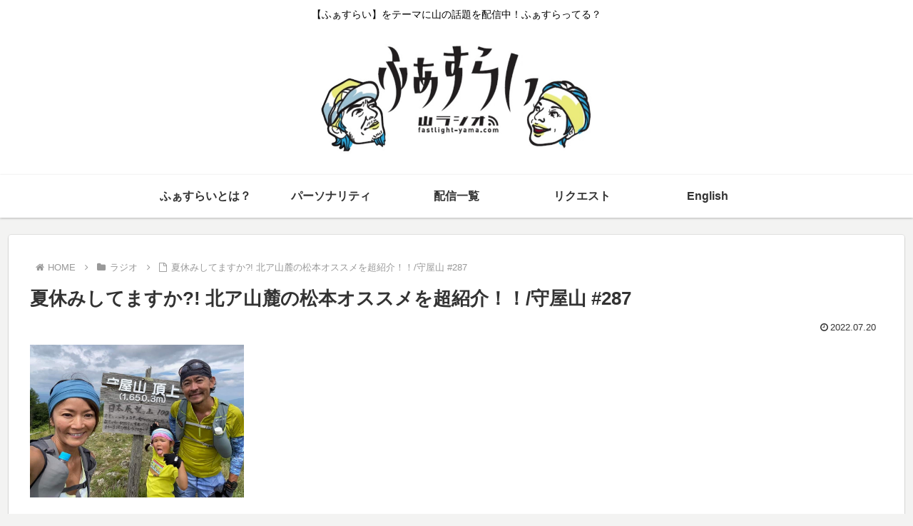

--- FILE ---
content_type: text/html; charset=utf-8
request_url: https://stand.fm/embed/episodes/62d7b9dc9377488bb871e706
body_size: 13695
content:
<!DOCTYPE html>
<html lang="ja" style="height:100%;">
<head>
  <!-- Google Tag Manager -->
  <script>!function(e,t,a,n,g){e[n]=e[n]||[],e[n].push({"gtm.start":(new Date).getTime(),event:"gtm.js"});var m=t.getElementsByTagName(a)[0],r=t.createElement(a);r.async=!0,r.src="https://www.googletagmanager.com/gtm.js?id=GTM-PP7V8J9",m.parentNode.insertBefore(r,m)}(window,document,"script","dataLayer");</script>
  <!-- End Google Tag Manager -->

  <meta charset="utf-8">
  <meta name="viewport" content="width=device-width,initial-scale=1.0,minimum-scale=1.0,user-scalable=no">
  <meta property="fb:app_id" content="179264566313658"/>
  <meta name="google-site-verification" content="eiBLZRZMibK8jz1XZgCzPZ6iRy8nHhykK-urfTTZLPg"/>
  <meta property='og:type' content='website'/>
  <meta property='og:locale' content='ja_JP'/>
  <link rel="icon" type="image/x-icon" href="https://cdn.stand.fm/assets/favicon.ico">
  <link rel="mask-icon" href="https://cdn.stand.fm/assets/pinned-icon.svg" color="#2F333B"/>
  <link rel="apple-touch-icon-precomposed" sizes="180x180"
        href="https://cdn.stand.fm/assets/apple-touch-icon-180x180.png"/>
  <link rel="preconnect" href="https://fonts.googleapis.com">
  <link rel="preconnect" href="https://fonts.gstatic.com" crossorigin>
  <link href="https://fonts.googleapis.com/css?family=Noto+Sans+JP:400,500,700&display=swap&subset=japanese"
        rel="stylesheet">
  <title data-rh="true"></title>
  <meta data-rh="true" name="robots" content="noindex"/>
  
  
  <style id="react-native-stylesheet">[stylesheet-group="0"]{}
  body{margin:0;}
  button::-moz-focus-inner,input::-moz-focus-inner{border:0;padding:0;}
  html{-ms-text-size-adjust:100%;-webkit-text-size-adjust:100%;-webkit-tap-highlight-color:rgba(0,0,0,0);}
  input::-webkit-search-cancel-button,input::-webkit-search-decoration,input::-webkit-search-results-button,input::-webkit-search-results-decoration{display:none;}
  [stylesheet-group="1"]{}
  .css-11aywtz{-moz-appearance:textfield;-webkit-appearance:none;background-color:rgba(0,0,0,0.00);border-bottom-left-radius:0px;border-bottom-right-radius:0px;border-top-left-radius:0px;border-top-right-radius:0px;border:0 solid black;box-sizing:border-box;font:14px -apple-system,BlinkMacSystemFont,"Segoe UI",Roboto,Helvetica,Arial,sans-serif;margin:0px;padding:0px;resize:none;}
  .css-175oi2r{align-items:stretch;background-color:rgba(0,0,0,0.00);border:0 solid black;box-sizing:border-box;display:flex;flex-basis:auto;flex-direction:column;flex-shrink:0;list-style:none;margin:0px;min-height:0px;min-width:0px;padding:0px;position:relative;text-decoration:none;z-index:0;}
  .css-1qaijid{background-color:rgba(0,0,0,0.00);border:0 solid black;box-sizing:border-box;color:inherit;display:inline;font:inherit;list-style:none;margin:0px;padding:0px;text-align:inherit;text-decoration:none;white-space:inherit;word-wrap:break-word;}
  .css-1rynq56{background-color:rgba(0,0,0,0.00);border:0 solid black;box-sizing:border-box;color:rgba(0,0,0,1.00);display:inline;font:14px -apple-system,BlinkMacSystemFont,"Segoe UI",Roboto,Helvetica,Arial,sans-serif;list-style:none;margin:0px;padding:0px;text-align:inherit;text-decoration:none;white-space:pre-wrap;word-wrap:break-word;}
  .css-9pa8cd{bottom:0px;height:100%;left:0px;opacity:0;position:absolute;right:0px;top:0px;width:100%;z-index:-1;}
  [stylesheet-group="2"]{}
  .r-13awgt0{flex:1;}
  .r-1awa8pu{border-bottom-color:rgba(101,119,134,1.00);border-left-color:rgba(101,119,134,1.00);border-right-color:rgba(101,119,134,1.00);border-top-color:rgba(101,119,134,1.00);}
  .r-1d4xg89{border-bottom-color:rgba(170,184,194,1.00);border-left-color:rgba(170,184,194,1.00);border-right-color:rgba(170,184,194,1.00);border-top-color:rgba(170,184,194,1.00);}
  .r-1dzdj1l{border-bottom-left-radius:10px;border-bottom-right-radius:10px;border-top-left-radius:10px;border-top-right-radius:10px;}
  .r-1j16mh1{border-bottom-left-radius:100%;border-bottom-right-radius:100%;border-top-left-radius:100%;border-top-right-radius:100%;}
  .r-1jkafct{border-bottom-left-radius:2px;border-bottom-right-radius:2px;border-top-left-radius:2px;border-top-right-radius:2px;}
  .r-1jyn79y{border-bottom-color:rgba(0,150,136,1.00);border-left-color:rgba(0,150,136,1.00);border-right-color:rgba(0,150,136,1.00);border-top-color:rgba(0,150,136,1.00);}
  .r-1k9g4g2{border-bottom-color:rgba(224,224,224,1.00);border-left-color:rgba(224,224,224,1.00);border-right-color:rgba(224,224,224,1.00);border-top-color:rgba(224,224,224,1.00);}
  .r-1lz4bg0{border-bottom-color:rgba(238,238,238,1.00);border-left-color:rgba(238,238,238,1.00);border-right-color:rgba(238,238,238,1.00);border-top-color:rgba(238,238,238,1.00);}
  .r-1phboty{border-bottom-style:solid;border-left-style:solid;border-right-style:solid;border-top-style:solid;}
  .r-1udh08x{overflow-x:hidden;overflow-y:hidden;}
  .r-1xfd6ze{border-bottom-left-radius:8px;border-bottom-right-radius:8px;border-top-left-radius:8px;border-top-right-radius:8px;}
  .r-4a18lf{border-bottom-color:rgba(255,0,0,1.00);border-left-color:rgba(255,0,0,1.00);border-right-color:rgba(255,0,0,1.00);border-top-color:rgba(255,0,0,1.00);}
  .r-60ke3l{border-bottom-color:rgba(0,128,0,1.00);border-left-color:rgba(0,128,0,1.00);border-right-color:rgba(0,128,0,1.00);border-top-color:rgba(0,128,0,1.00);}
  .r-9x6qib{border-bottom-color:rgba(204,214,221,1.00);border-left-color:rgba(204,214,221,1.00);border-right-color:rgba(204,214,221,1.00);border-top-color:rgba(204,214,221,1.00);}
  .r-crgep1{margin:0px;}
  .r-d045u9{border-bottom-width:2px;border-left-width:2px;border-right-width:2px;border-top-width:2px;}
  .r-edyy15{padding:8px;}
  .r-fx7oqy{border-bottom-color:rgba(0,0,255,1.00);border-left-color:rgba(0,0,255,1.00);border-right-color:rgba(0,0,255,1.00);border-top-color:rgba(0,0,255,1.00);}
  .r-krxsd3{display:-webkit-box;}
  .r-rs99b7{border-bottom-width:1px;border-left-width:1px;border-right-width:1px;border-top-width:1px;}
  .r-t60dpp{padding:0px;}
  .r-tyhe3k{border-bottom-left-radius:64px;border-bottom-right-radius:64px;border-top-left-radius:64px;border-top-right-radius:64px;}
  .r-xoduu5{display:inline-flex;}
  .r-ywje51{margin:auto;}
  [stylesheet-group="2.1"]{}
  .r-1n9sb9w{margin-left:20px;margin-right:20px;}
  .r-or0dqf{padding-left:39px;padding-right:39px;}
  .r-vlx1xi{margin-left:10px;margin-right:10px;}
  .r-w0qc3r{padding-bottom:18px;padding-top:18px;}
  [stylesheet-group="2.2"]{}
  .r-105ug2t{pointer-events:auto!important;}
  .r-10ptun7{height:16px;}
  .r-10xqauy{padding-top:env(safe-area-inset-top);}
  .r-117bsoe{margin-bottom:20px;}
  .r-11j9u27{visibility:hidden;}
  .r-11mpjr4{background-color:rgba(223,223,223,1.00);}
  .r-11udlyb{background-color:rgba(0,150,136,1.00);}
  .r-11yh6sk{overflow-x:hidden;}
  .r-127358a{animation-name:r-9p3sdl;}
  .r-12vffkv>*{pointer-events:auto;}
  .r-12vffkv{pointer-events:none!important;}
  .r-135wba7{line-height:24px;}
  .r-13qz1uu{width:100%;}
  .r-13tjlyg{transition-duration:0.1s;}
  .r-14jxrcb{height:109px;}
  .r-14lw9ot{background-color:rgba(255,255,255,1.00);}
  .r-14sbq61{background-color:rgba(33,150,243,1.00);}
  .r-150rngu{-webkit-overflow-scrolling:touch;}
  .r-1542mo4{background-color:rgba(0,128,0,1.00);}
  .r-16y2uox{flex-grow:1;}
  .r-1777fci{justify-content:center;}
  .r-17bb2tj{animation-duration:0.75s;}
  .r-17c7ci3{width:109px;}
  .r-17leim2{background-repeat:repeat;}
  .r-1862ga2{color:rgba(119,119,119,1.00);}
  .r-18u37iz{flex-direction:row;}
  .r-190imx5{font-family:"Noto Sans JP", sans-serif;}
  .r-19h5ruw{margin-top:15px;}
  .r-19wmn03{width:20px;}
  .r-19z077z{touch-action:none;}
  .r-1abnn5w{animation-play-state:paused;}
  .r-1acpoxo{width:36px;}
  .r-1awozwy{align-items:center;}
  .r-1ay1djp{animation-duration:1s;}
  .r-1b43r93{font-size:14px;}
  .r-1bj2sxb{width:269px;}
  .r-1c6unfx{forced-color-adjust:none;}
  .r-1d2f490{left:0px;}
  .r-1d5kdc7{flex-direction:column-reverse;}
  .r-1dernwh{height:70%;}
  .r-1dipzot{box-shadow:0px 0px 5px rgba(0,0,0,0.15);}
  .r-1ei5mc7{cursor:inherit;}
  .r-1enofrn{font-size:12px;}
  .r-1euycsn{flex-direction:row-reverse;}
  .r-1ewcgjf{box-shadow:0px 1px 3px rgba(0,0,0,0.5);}
  .r-1fe0xdi{left:0%;}
  .r-1ff274t{text-align:right;}
  .r-1glkqn6{width:80px;}
  .r-1i6wzkk{-moz-transition-property:opacity;-webkit-transition-property:opacity;transition-property:opacity;}
  .r-1i93rbr{right:0%;}
  .r-1ielgck{animation-duration:300ms;}
  .r-1iln25a{word-wrap:normal;}
  .r-1iww7jx{width:28px;}
  .r-1janqcz{width:16px;}
  .r-1kfrs79{font-weight:600;}
  .r-1knl56f{animation-name:r-1hunrpy;}
  .r-1ldzwu0{animation-timing-function:linear;}
  .r-1loqt21{cursor:pointer;}
  .r-1mlwlqe{flex-basis:auto;}
  .r-1mrlafo{background-position:0;}
  .r-1muvv40{animation-iteration-count:infinite;}
  .r-1niwhzg{background-color:rgba(0,0,0,0.00);}
  .r-1ny4l3l{outline-style:none;}
  .r-1ocf4r9{scroll-snap-type:y mandatory;}
  .r-1od2jal{font-weight:300;}
  .r-1otgn73{touch-action:manipulation;}
  .r-1ozfoo7{margin-left:15px;}
  .r-1p0dtai{bottom:0px;}
  .r-1pi2tsx{height:100%;}
  .r-1qc3rpd{transform:scaleY(-1);}
  .r-1qd0xha{font-family:-apple-system,BlinkMacSystemFont,"Segoe UI",Roboto,Helvetica,Arial,sans-serif;}
  .r-1qdbj55{animation-name:r-ndfo3d;}
  .r-1r8g8re{height:36px;}
  .r-1rnoaur{overflow-y:auto;}
  .r-1ro7rbe{right:100%;}
  .r-1s6pnzw{padding-top:30px;}
  .r-1sg8ghl{z-index:1000;}
  .r-1sncvnh{transform:translateZ(0px);}
  .r-1sxrcry{background-size:auto;}
  .r-1ub1aon{transform:translateY(100%);}
  .r-1udbk01{text-overflow:ellipsis;}
  .r-1uypc71{animation-timing-function:ease-in;}
  .r-1v456y7{margin-bottom:35px;}
  .r-1wbh5a2{flex-shrink:1;}
  .r-1wyyakw{z-index:-1;}
  .r-1wztat5{height:140px;}
  .r-1xcajam{position:fixed;}
  .r-1xnzce8{-moz-user-select:-webkit-text;-moz-user-select:text;-webkit-user-select:-webkit-text;-webkit-user-select:text;user-select:-webkit-text;user-select:text;}
  .r-2eszeu::-webkit-scrollbar{display:none}
  .r-2eszeu{scrollbar-width:none;}
  .r-2o02ov{margin-top:40px;}
  .r-30o5oe{-moz-appearance:none;-ms-appearance:none;-webkit-appearance:none;appearance:none;}
  .r-3ew84i{width:160px;}
  .r-3s2u2q{white-space:nowrap;}
  .r-417010{z-index:0;}
  .r-4gszlv{background-size:cover;}
  .r-4v7adb{height:5px;}
  .r-633pao{pointer-events:none!important;}
  .r-6dt33c{opacity:1;}
  .r-6taxm2:-ms-input-placeholder{color:var(--placeholderTextColor);opacity:1;}
  .r-6taxm2::-moz-placeholder{color:var(--placeholderTextColor);opacity:1;}
  .r-6taxm2::-webkit-input-placeholder{color:var(--placeholderTextColor);opacity:1;}
  .r-6taxm2::placeholder{color:var(--placeholderTextColor);opacity:1;}
  .r-7b7h2f{left:100%;}
  .r-7cikom{font-size:inherit;}
  .r-7q8q6z{cursor:default;}
  .r-8akbws{-webkit-box-orient:vertical;}
  .r-8d26hk{margin-bottom:40px;}
  .r-97e31f{padding-bottom:env(safe-area-inset-bottom);}
  .r-9cy4zw{border-bottom-width:0.5px;}
  .r-9ji8r7{transform:translateY(0%);}
  .r-adyw6z{font-size:20px;}
  .r-ah5dr5>*{pointer-events:none;}
  .r-ah5dr5{pointer-events:auto!important;}
  .r-b5h31w{padding-left:20px;}
  .r-bijgke{padding-top:50px;}
  .r-bnwqim{position:relative;}
  .r-buy8e9{overflow-y:hidden;}
  .r-bv2aro{padding-left:env(safe-area-inset-left);}
  .r-c68hjy{color:rgba(161,161,161,1.00);}
  .r-cpa5s6{scroll-snap-align:start;}
  .r-cqee49{color:rgba(0,0,0,1.00);}
  .r-dkge59{background-color:rgba(170,184,194,1.00);}
  .r-dnmrzs{max-width:100%;}
  .r-dvx3qi{z-index:99;}
  .r-eafdt9{transition-duration:0.15s;}
  .r-eektet{margin-bottom:25px;}
  .r-ehq7j7{background-size:contain;}
  .r-eqz5dr{flex-direction:column;}
  .r-eu3ka{height:40px;}
  .r-fdjqy7{text-align:left;}
  .r-g3mlsw{animation-name:r-t2lo5v;}
  .r-gtdqiz{position:-webkit-sticky;position:sticky;}
  .r-h0d30l{height:28px;}
  .r-h2q2x{transform:scaleX(-1);}
  .r-h3s6tt{height:48px;}
  .r-hdaws3{height:4px;}
  .r-hxflta{padding-right:env(safe-area-inset-right);}
  .r-icoktb{opacity:0.5;}
  .r-ijwubk{background-image:linear-gradient(180deg, rgba(255, 255, 255, 0.4) 0%, rgba(255, 255, 255, 0.9) 100%);}
  .r-ipm5af{top:0px;}
  .r-j300sb{animation-name:r-1rx4pb;}
  .r-j3xlim{height:179px;}
  .r-jwli3a{color:rgba(255,255,255,1.00);}
  .r-k200y{align-self:flex-start;}
  .r-lltvgl{overflow-x:auto;}
  .r-lrvibr{-moz-user-select:none;-webkit-user-select:none;user-select:none;}
  .r-majxgm{font-weight:500;}
  .r-mfh4gg{scroll-snap-type:x mandatory;}
  .r-mhe3cw{z-index:10;}
  .r-nvplwv{animation-timing-function:ease-out;}
  .r-o7c05e{border-bottom-color:rgba(224,224,224,1.00);}
  .r-orgf3d{opacity:0;}
  .r-q4m81j{text-align:center;}
  .r-qklmqi{border-bottom-width:1px;}
  .r-r5vmyo{z-index:1002;}
  .r-rjixqe{line-height:20px;}
  .r-rs94m5{background-image:url("[data-uri]");}
  .r-sfbmgh{z-index:9999;}
  .r-sga3zk{height:64px;}
  .r-tju18j{padding-top:23px;}
  .r-tsynxw{text-transform:uppercase;}
  .r-u6sd8q{background-repeat:no-repeat;}
  .r-u8s1d{position:absolute;}
  .r-u92y06{background-color:rgba(255,165,0,1.00);}
  .r-ubezar{font-size:16px;}
  .r-vvn4in{background-position:center;}
  .r-x3cy2q{background-size:100% 100%;}
  .r-xx3c9p{animation-name:r-imtty0;}
  .r-yie26v{z-index:1001;}
  .r-z80fyv{height:20px;}
  .r-zchlnj{right:0px;}
  @-webkit-keyframes r-1hunrpy{0%{transform:translateY(100%);}100%{transform:translateY(0%);}}
  @-webkit-keyframes r-1rx4pb{0%{transform:translateX(-100%);}100%{transform:translateX(400%);}}
  @-webkit-keyframes r-9p3sdl{0%{transform:rotate(0deg);}100%{transform:rotate(360deg);}}
  @-webkit-keyframes r-imtty0{0%{opacity:0;}100%{opacity:1;}}
  @-webkit-keyframes r-ndfo3d{0%{transform:translateY(0%);}100%{transform:translateY(100%);}}
  @-webkit-keyframes r-t2lo5v{0%{opacity:1;}100%{opacity:0;}}
  @keyframes r-1hunrpy{0%{transform:translateY(100%);}100%{transform:translateY(0%);}}
  @keyframes r-1rx4pb{0%{transform:translateX(-100%);}100%{transform:translateX(400%);}}
  @keyframes r-9p3sdl{0%{transform:rotate(0deg);}100%{transform:rotate(360deg);}}
  @keyframes r-imtty0{0%{opacity:0;}100%{opacity:1;}}
  @keyframes r-ndfo3d{0%{transform:translateY(0%);}100%{transform:translateY(100%);}}
  @keyframes r-t2lo5v{0%{opacity:1;}100%{opacity:0;}}</style>

  <script async src="https://www.googletagmanager.com/gtag/js?id=UA-163521189-2"></script>
  <script>
    window.dataLayer = window.dataLayer || [];

    function gtag () {dataLayer.push(arguments);}

    gtag('js', new Date());
  </script>
  <script async src="https://pagead2.googlesyndication.com/pagead/js/adsbygoogle.js?client=ca-pub-8511995289093541" crossorigin="anonymous"></script>
  <!-- Facebook Pixel Code -->
  <script>!function(e,t,n,c,o,a,f){e.fbq||(o=e.fbq=function(){o.callMethod?o.callMethod.apply(o,arguments):o.queue.push(arguments)},e._fbq||(e._fbq=o),o.push=o,o.loaded=!0,o.version="2.0",o.queue=[],(a=t.createElement(n)).async=!0,a.src="https://connect.facebook.net/en_US/fbevents.js",(f=t.getElementsByTagName(n)[0]).parentNode.insertBefore(a,f))}(window,document,"script"),fbq("init","2173862196195237"),fbq("track","PageView");</script>
  <noscript><img height="1" width="1" style="display:none"
                 src="https://www.facebook.com/tr?id=2173862196195237&ev=PageView&noscript=1"
  /></noscript>
  <!-- End Facebook Pixel Code -->
  <meta name="facebook-domain-verification" content="zu3sefdmpjg3xflm64qafsl28t5t62"/>
</head>
<body>
<!-- Google Tag Manager (noscript) -->
<noscript>
  <iframe src="https://www.googletagmanager.com/ns.html?id=GTM-PP7V8J9"
          height="0" width="0" style="display:none;visibility:hidden"></iframe>
</noscript>
<!-- End Google Tag Manager (noscript) -->

<div id="root" style="display:flex;height:100%;">
  <div class="css-175oi2r r-13awgt0 r-12vffkv"><div class="css-175oi2r r-13awgt0 r-12vffkv"><div class="css-175oi2r"><div class="css-175oi2r r-14lw9ot r-1k9g4g2 r-1xfd6ze r-rs99b7 r-1dipzot r-13awgt0 r-1udh08x"><div class="css-175oi2r" style="padding-left:15px;padding-right:15px;padding-top:15px;padding-bottom:15px"><div class="css-175oi2r r-ijwubk r-1pi2tsx r-1d2f490 r-u8s1d r-ipm5af r-13qz1uu"></div><div class="css-175oi2r r-18u37iz" style="z-index:unset"><div tabindex="0" class="css-175oi2r r-1i6wzkk r-lrvibr r-1loqt21 r-1otgn73" style="transition-duration:0s"><div class="css-175oi2r" style="height:140px;width:140px;opacity:1"><div class="css-175oi2r" style="align-items:center;overflow-x:hidden;overflow-y:hidden;border-top-left-radius:8px;border-top-right-radius:8px;border-bottom-right-radius:8px;border-bottom-left-radius:8px;width:140px;height:140px;border-top-width:1px;border-right-width:1px;border-bottom-width:1px;border-left-width:1px;border-top-color:rgba(238,238,238,1.00);border-right-color:rgba(238,238,238,1.00);border-bottom-color:rgba(238,238,238,1.00);border-left-color:rgba(238,238,238,1.00)"><div class="css-175oi2r r-1mlwlqe r-1udh08x r-417010" style="flex:1;width:138px;height:138px"><div class="css-175oi2r r-1niwhzg r-vvn4in r-u6sd8q r-1p0dtai r-1pi2tsx r-1d2f490 r-u8s1d r-zchlnj r-ipm5af r-13qz1uu r-1wyyakw r-4gszlv" style="background-image:url(&quot;https://cdncf.stand.fm/coverImages/01G8DARZ4735DDF3WPJQ83S61C?fit=scale-down&amp;width=200&amp;height=&quot;)"></div><img alt="" draggable="false" src="https://cdncf.stand.fm/coverImages/01G8DARZ4735DDF3WPJQ83S61C?fit=scale-down&amp;width=200&amp;height=" class="css-9pa8cd"/></div></div></div></div><div class="css-175oi2r r-13awgt0 r-eqz5dr r-1wztat5 r-1ozfoo7" style="z-index:unset"><div class="css-175oi2r r-12vffkv" style="align-self:flex-end"><div tabindex="0" class="css-175oi2r r-1i6wzkk r-lrvibr r-1loqt21 r-1otgn73" style="transition-duration:0s"><svg viewBox="0 0 95 20" width="76" height="16"><g fill="#000" fill-rule="nonzero"><path d="M94.631 12.744a2.683 2.683 0 0 0-1.043-1.247 2.976 2.976 0 0 0-1.59-.416 3.527 3.527 0 0 0-1.753.416 3.413 3.413 0 0 0-1.215 1.149 2.618 2.618 0 0 0-1.019-1.166 2.952 2.952 0 0 0-1.557-.4 3.064 3.064 0 0 0-1.5.359 2.861 2.861 0 0 0-1.06 1.011l-.1-1.109h-4.808v-.408a1.279 1.279 0 0 1 .285-.9 1 1 0 0 1 .775-.31 1.775 1.775 0 0 1 1.076.391l.995-1.745a3.989 3.989 0 0 0-2.332-.668 3.743 3.743 0 0 0-1.77.391 2.63 2.63 0 0 0-1.133 1.149 3.92 3.92 0 0 0-.391 1.818v.277h-1.157l-.522 2.1h1.679v6.554h2.495v-6.545h2.445v6.554h2.495v-4.6a2.3 2.3 0 0 1 .432-1.549 1.5 1.5 0 0 1 1.182-.489 1.329 1.329 0 0 1 1.06.432 2.076 2.076 0 0 1 .375 1.378v4.826h2.478v-4.6a2.278 2.278 0 0 1 .44-1.541 1.509 1.509 0 0 1 1.19-.5 1.3 1.3 0 0 1 1.052.432 2.11 2.11 0 0 1 .367 1.378v4.826h2.495v-5.21a5.043 5.043 0 0 0-.366-2.038z"></path><circle cx="2.2" cy="2.2" r="2.2" transform="translate(69.498 15.6)"></circle><path d="M5.322 11.609c1.98.965 4.455 1.98 4.455 4.505 0 2.45-1.931 3.886-5.2 3.886a10.619 10.619 0 0 1-2.477-.321 6.652 6.652 0 0 1-2.1-.818l.5-3.243.074.025c.792 2.574 2.4 3.96 4.257 3.96a1.945 1.945 0 0 0 1.382-3.44 16.313 16.313 0 0 0-3.564-2.1 4.152 4.152 0 0 1-2.327-3.568 3.752 3.752 0 0 1 1.262-2.892A4.858 4.858 0 0 1 4.975 6.44a7.312 7.312 0 0 1 4.257 1.312l-.792 3.119-.074-.025c-.718-2.772-1.98-3.985-3.391-3.985a1.91 1.91 0 0 0-2.054 1.881c0 1.261 1.089 2.199 2.401 2.867z"></path><path d="M20.932 17.401a3.419 3.419 0 0 1-3.49 2.6c-2.648 0-4.059-1.56-4.059-4.455V7.03h-.916v-.248a13.179 13.179 0 0 0 2.253-1.287 13.749 13.749 0 0 0 1.931-1.584l.124.05v2.673h3.539v.4h-3.54v8.164c0 2.03.743 3.045 2.2 3.045a2.061 2.061 0 0 0 1.881-.895z"></path><path d="M33.878 15.718c0 1.757.446 2.822 1.361 3.193v.1a23.152 23.152 0 0 0-4.826.99l-.074-.049v-7.1l-3.663 1.153a2.556 2.556 0 0 0-.322 1.386c0 1.683.842 2.525 2.1 2.525a1.615 1.615 0 0 0 1.485-.767l.05.025a3.355 3.355 0 0 1-3.49 2.822 3.692 3.692 0 0 1-2.624-.965 3.268 3.268 0 0 1-1.04-2.5 2.684 2.684 0 0 1 .52-1.856l6.98-2.3v-.644c0-3.564-.817-4.876-2.327-4.876s-2.846 1.708-3.218 4.9l-.1.025-1.114-3.862a7.379 7.379 0 0 1 4.431-1.485c3.762 0 5.866 1.955 5.866 5.619z"></path><path d="M41.626 16.435c0 2.153.347 2.995 1.238 3.267v.1h-5.99v-.1a1.432 1.432 0 0 0 .94-.866 7.387 7.387 0 0 0 .272-2.4v-5.347c0-2.475-.4-3.416-1.188-3.812l.05-.1a17.4 17.4 0 0 0 4.852-.743l.049.049a32.267 32.267 0 0 0-.223 4.6zm8.688 0a7.58 7.58 0 0 0 .248 2.4 1.473 1.473 0 0 0 .965.866v.1h-5.99v-.1c.891-.272 1.238-1.114 1.238-3.267v-5.048c0-2.054-.792-3.094-2.376-3.094a2.571 2.571 0 0 0-2.327 1.386l-.074-.05a4.673 4.673 0 0 1 1.483-2.223 4.243 4.243 0 0 1 2.822-.965c2.549 0 4.01 1.51 4.01 4.183z"></path><path d="M66.037 15.718c0 1.757.446 2.822 1.361 3.193v.1a23.151 23.151 0 0 0-4.826.99l-.074-.049v-9.185c0-2.6-.916-3.911-2.747-3.911-2 0-2.995 2-2.995 6.039 0 3.49.99 5.247 2.995 5.247a2.509 2.509 0 0 0 2.3-1.386l.049.05a4.266 4.266 0 0 1-4.183 3.193 4.349 4.349 0 0 1-3.515-1.683 6.74 6.74 0 0 1-1.361-4.356c0-2.549.644-4.455 1.906-5.668a6.589 6.589 0 0 1 4.8-1.856 5.02 5.02 0 0 1 2.747.792v-2.55c0-2.5-.4-3.441-1.188-3.837l.049-.1a15.145 15.145 0 0 0 4.852-.743l.05.05a36.189 36.189 0 0 0-.223 4.629z"></path></g></svg></div></div><div dir="auto" class="css-1rynq56 r-8akbws r-krxsd3 r-dnmrzs r-1udh08x r-1udbk01" style="-webkit-line-clamp:2;font-family:&quot;Noto Sans JP&quot;, sans-serif;font-size:15px;font-weight:600;margin-top:10px">夏休みしてますか?! 北ア山麓の松本オススメを超紹介！！/守屋山 #287</div><div class="css-175oi2r" style="flex:1;flex-direction:row;align-items:center;margin-right:10px"><div class="css-175oi2r" style="flex:1;flex-direction:row;align-items:center;margin-top:10px"><div class="css-175oi2r r-1mlwlqe r-1udh08x r-417010" style="width:30px;height:30px;border-top-left-radius:15px;border-top-right-radius:15px;border-bottom-right-radius:15px;border-bottom-left-radius:15px;border-top-width:1px;border-right-width:1px;border-bottom-width:1px;border-left-width:1px;border-top-color:rgba(242,242,242,1.00);border-right-color:rgba(242,242,242,1.00);border-bottom-color:rgba(242,242,242,1.00);border-left-color:rgba(242,242,242,1.00)"><div class="css-175oi2r r-1niwhzg r-vvn4in r-u6sd8q r-1p0dtai r-1pi2tsx r-1d2f490 r-u8s1d r-zchlnj r-ipm5af r-13qz1uu r-1wyyakw r-4gszlv"></div></div><div dir="auto" class="css-1rynq56 r-dnmrzs r-1udh08x r-1udbk01 r-3s2u2q r-1iln25a" style="font-family:&quot;Noto Sans JP&quot;, sans-serif;margin-left:10px;line-height:19px;flex-shrink:1;color:rgba(0,0,0,1.00);font-size:12px">ふぁすらい山ラジオ</div></div></div></div></div><div class="css-175oi2r r-1awozwy r-18u37iz r-19h5ruw r-13qz1uu"><div class="css-175oi2r" style="width:24px;height:24px"><div tabindex="0" class="css-175oi2r r-1i6wzkk r-lrvibr r-1loqt21 r-1otgn73" style="align-items:center;transition-duration:0s"><svg viewBox="0 0 32 32" width="24" height="24" fill="none"><path fill-rule="evenodd" clip-rule="evenodd" d="M4.5 18.49C5.88071 18.49 7 17.3707 7 15.99C7 14.6093 5.88071 13.49 4.5 13.49C3.11929 13.49 2 14.6093 2 15.99C2 17.3707 3.11929 18.49 4.5 18.49ZM27.5 18.49C28.8807 18.49 30 17.3707 30 15.99C30 14.6093 28.8807 13.49 27.5 13.49C26.1193 13.49 25 14.6093 25 15.99C25 17.3707 26.1193 18.49 27.5 18.49ZM18.5 15.99C18.5 17.3707 17.3807 18.49 16 18.49C14.6193 18.49 13.5 17.3707 13.5 15.99C13.5 14.6093 14.6193 13.49 16 13.49C17.3807 13.49 18.5 14.6093 18.5 15.99Z" fill="#C3C3C3"></path></svg></div></div><div class="css-175oi2r r-18u37iz r-13awgt0 r-1n9sb9w"><div class="css-175oi2r" style="flex:1;position:relative"><div class="css-175oi2r" style="z-index:1"><div class="css-175oi2r"><div class="css-175oi2r r-1777fci" style="height:24px"><div class="css-175oi2r r-1jkafct" style="background-color:rgba(243,243,243,1.00);height:2px"></div><div class="css-175oi2r" style="height:2px;border-top-left-radius:2px;border-top-right-radius:2px;border-bottom-right-radius:2px;border-bottom-left-radius:2px;position:absolute;width:0px;background-color:rgba(195,195,195,1.00);opacity:0"></div><div class="css-175oi2r" style="background-color:rgba(195,195,195,1.00);position:absolute;width:10px;height:10px;border-top-left-radius:10px;border-top-right-radius:10px;border-bottom-right-radius:10px;border-bottom-left-radius:10px;transform:translateX(0px) translateY(0px);opacity:0"></div><div class="css-175oi2r r-1niwhzg r-1p0dtai r-1d2f490 r-u8s1d r-zchlnj r-ipm5af"></div></div></div></div><div class="css-175oi2r" style="flex:1;flex-direction:row;margin-top:-4px;justify-content:flex-end"><div class="css-175oi2r" style="flex:1;align-self:flex-start"><div dir="auto" class="css-1rynq56" style="font-family:&quot;Helvetica Neue&quot;, sans-serif;font-size:10px;font-weight:300;color:rgba(119,119,119,1.00)">00:00</div></div><div class="css-175oi2r" style="align-self:flex-end"><div dir="auto" class="css-1rynq56" style="font-family:&quot;Helvetica Neue&quot;, sans-serif;font-size:10px;font-weight:300;color:rgba(119,119,119,1.00)">-00:00</div></div></div></div><audio style="width:0;height:0;visibility:hidden"></audio></div><div class="css-175oi2r" style="width:28px;height:28px;position:relative"><div aria-label="再生" tabindex="0" class="css-175oi2r r-1loqt21 r-1otgn73" style="justify-content:center;align-items:center;position:absolute;top:0px;bottom:0px;left:0px;right:auto;opacity:1"><svg width="28" height="28"><circle cx="14" cy="14" r="14" fill="#474747" scale="1"></circle><path d="M11.0005 14.0173V9.3629C10.9972 9.30064 11.0108 9.23865 11.04 9.18353C11.0691 9.12842 11.1127 9.08224 11.166 9.04992C11.2193 9.0176 11.2804 9.00035 11.3428 9.00001C11.4051 8.99966 11.4664 9.01623 11.5201 9.04796L15.5037 11.3914L19.4885 13.7023C19.5433 13.7304 19.5893 13.773 19.6214 13.8255C19.6536 13.878 19.6706 13.9383 19.6706 13.9999C19.6706 14.0614 19.6536 14.1218 19.6214 14.1743C19.5893 14.2268 19.5433 14.2694 19.4885 14.2974L15.504 16.6408L11.5201 18.952C11.4664 18.9838 11.4051 19.0003 11.3428 19C11.2804 18.9997 11.2193 18.9824 11.166 18.9501C11.1127 18.9178 11.0691 18.8716 11.04 18.8165C11.0108 18.7614 10.9972 18.6994 11.0005 18.6371V14.0173Z" fill="white" scale="1"></path></svg></div></div></div></div></div></div></div></div>
</div>
<script>window.__SERVER_STATE__ = {"channels":{"61167e9275cffe55457e88ce":{"id":"61167e9275cffe55457e88ce","userId":"61167e9275cffe55457e88c0","allowComments":true,"allowLetterOnlyFromLoginUser":false,"allowLetters":true,"allowLiveGift":true,"createdAt":1628864146226,"description":"北アのふもと信州松本から\n毎週1~2回、ゆうじん\u0026マキが\n山やアウトドアLIFE、そして\n日々おこる不思議体験の話題を\nトークしてます！\n・BC SHORT（SHORT SKIで山スキー）\n・トレイルランニング\n・ロードバイク\n・SUP\n・オープンウォータースウィム\n・embrath（オリジナルウェア）\n・キャンプ\n・その他\n\n●番組HP/vol.1〜の過去録もあり●\nhttps://fastlight-yama.com/\n\n●番組中にご紹介します●\n気軽にコメントやリクエストください♫\n→番組HPからだと、毎月オーガニックコーヒーをプレゼントしてます\n※ただいま協賛社の都合で休止中\nhttps://fastlight-yama.com/request/","episodesCount":260,"image":{"isDefault":false,"height":600,"width":600,"url":"https://cdn.stand.fm/images/01FHEG2WQXNKFHBWP6MZVXVD3F.jpg"},"instagramId":"","isOfficial":false,"letterComment":"番組への質問や投稿お待ちしてます！\n・山に関するコト\n・信州松本の移住暮らしのコト\n・食や健康のコト\n・パーソナリティのコト\n・その他なんでも\n\nぜひ気軽に！！\n\n□番組HPからだと、オーガニックコーヒーを毎月１名様にプレゼント中\nhttps://fastlight-yama.com/request/","letterOgpImageUrl":"https://cdn.stand.fm/letterOGPImages/01HAYQDTHBY58VYMEKHXQK9BT9.png","title":"ふぁすらい山ラジオ","twitterId":"","updatedAt":1696117180552,"youtubeUrl":"","tiktokUrl":"","allowLetterOnlyFromShowSenderUser":false,"allowUsersViewEpisodeLikesCount":true,"allowAnnouncementComments":true,"ogpImageUrl":"https://cdn.stand.fm/channelOGPImages/01HAYQDVZB7V7FYY9RFPZJTZEY.png","hasSupporterRankingEnabled":true,"nftImageOwnership":null,"episodeIds":[],"lastPagingEpisode":null,"reachedEnd":false,"reachedLastAnnouncement":false,"rssUrl":null}},"episodes":{"62d7b9dc9377488bb871e706":{"id":"62d7b9dc9377488bb871e706","channelId":"61167e9275cffe55457e88ce","userId":"61167e9275cffe55457e88c0","categoryId":"5e60fbbe152e041f86189890","title":"夏休みしてますか?! 北ア山麓の松本オススメを超紹介！！/守屋山 #287","description":"Hello！！\n\n□沖縄のおすすめコンドミニアム\n https://www.airbnb.jp/rooms/10140674?guests=1\u0026adults=1\u0026s=67\u0026unique_share_id=930f0b8e-a2a0-44a9-a359-07c23b445bf7\n□RUN\u0026BEER NAGAWAファミリーキャンプのHP\n https://run-beer.com/\n□BC SHORT動画とHPはこちら！\n https://bc-short.jp/contents/index.php/category/movie/\n□ナマステヒマラヤコーヒーのHPはこちら！\n https://yamanova.stores.jp/\n\n□ふぁすらい山ラジオのHP\n https://fastlight-yama.com/\n□投稿やリクエストはこちらから\n https://fastlight-yama.com/request /\n※投稿いただいた方のなかから一名様に\nナマステヒマラヤコーヒーを毎月\nプレゼント中！\nはじめて聞いた方もどしどし投稿ください！\n\n#ブランシュたかやまスキーリゾート\n#ナマステヒマラヤコーヒー\n#rigfootwear #wrightsock #haloheadbandjapan\n#0510designworks\n#MUSMUS\n#BANJEE","image":{"url":"https://cdn.stand.fm/coverImages/01G8DARZ4735DDF3WPJQ83S61C","width":684,"height":684,"isDefault":false},"coverImage":{"url":"https://cdn.stand.fm/coverImages/01G8DARZ4735DDF3WPJQ83S61C","width":684,"height":684,"isDefault":false},"totalDuration":6089596,"createdAt":1658304988523,"updatedAt":1658305182793,"publishedAt":1658305180947,"isSupporterOnly":false,"isUnlisted":false,"ogpImageUrl":"https://cdn.stand.fm/episodeOGPImages/01G8DB1XWC5PYN3ADQS9BNQXCV.png","commentCount":0,"storiesStickerImageUrl":"https://cdn.stand.fm/storiesStickerImages/01G8DB1YPHX0NSR2XQ85KJJ88W.png","liveId":null,"contentTicketId":null,"requireContentTicket":false,"sentPush":true,"isSensitive":null,"topicIds":["62d7b9dc9377488bb871e707"],"nextEpisodeId":"62cc11c643ad50ec1e8534ac","recommendedEpisodeIds":[],"latestEpisodeIds":["6971e5cfcd542acacebd9e7f","69634973a65956d02f0da639","695fd8dd0a1eedfbb69f473c","694ce22f15fabc1af6ac5ecb","69443c2b17a513dd0bd54e56","6937dbc093589dd9bdf878ea","6930832bac278fb77ab155c6","692d901c609d45464ed787cc"],"reachedEndOfComment":true,"likeCount":null,"canDisplayEpisodeAdsense":false},"6971e5cfcd542acacebd9e7f":{"id":"6971e5cfcd542acacebd9e7f","channelId":"61167e9275cffe55457e88ce","userId":"61167e9275cffe55457e88c0","categoryId":"5e60fbbe152e041f86189890","title":"ニセコの仕掛人とBCSHORT出会う?! #476","description":"北アのふもと信州松本から\n毎週1~2回、ゆうじん\u0026マキが\n山やアウトドアLIFE、そして\n日々おこる不思議体験の話題を\nトークしてます！\n・BC SHORT（SHORT SKIで山スキー）\n・トレイルランニング\n・ロードバイク\n・SUP\n・オープンウォータースウィム\n・embrath（オリジナルウェア）\n・キャンプ\n・その他\n\n●BC SHORTスキー板 : blanc Ⅲ型2025-26　リリース!!\n https://bc-short.jp/contents/index.php/news/321/\n\n●ブンリンスペシャル３点セット\n https://bc-short.jp/contents/index.php/news/318/\n\n●BC SHORT体験会はこちら\nhttps://bc-short.jp/contents/index.php/news/328/\n\n#アウトドア #登山 #トレイルランニング #スカイランニング #BCSHORT #BCスキー #移住\n#長野県 #信州 #北アルプス #沖縄 #okinawa \n\n●番組HP/vol.1〜の過去録もあり●\n https://fastlight-yama.com/\n\n●番組中にご紹介します●\n気軽にコメントやリクエストください♫\n→番組HPからだと、毎月オーガニックコーヒーをプレゼントしてます\n※ただいま協賛社の都合で休止中\n https://fastlight-yama.com/request/","image":{"url":"https://cdn.stand.fm/coverImages/01KFJEGWK8S00B83198KFRN7E6","width":567,"height":567,"isDefault":false},"coverImage":{"url":"https://cdn.stand.fm/coverImages/01KFJEGWK8S00B83198KFRN7E6","width":567,"height":567,"isDefault":false},"totalDuration":3718885,"createdAt":1769072079863,"updatedAt":1769072153762,"publishedAt":1769072153762,"isSupporterOnly":false,"isUnlisted":false,"ogpImageUrl":"https://cdn.stand.fm/episodeOGPImages/01KFJENMZNSBS643TTF5PZ4M5S.png","commentCount":0,"storiesStickerImageUrl":"https://cdn.stand.fm/storiesStickerImages/01KFJENMZV35DKKYF49Q3JNVBZ.png","liveId":null,"contentTicketId":null,"requireContentTicket":false,"sentPush":true,"isSensitive":false,"topicIds":[],"nextEpisodeId":"","recommendedEpisodeIds":[],"latestEpisodeIds":[],"reachedEndOfComment":false,"likeCount":null,"canDisplayEpisodeAdsense":false},"69634973a65956d02f0da639":{"id":"69634973a65956d02f0da639","channelId":"61167e9275cffe55457e88ce","userId":"61167e9275cffe55457e88c0","categoryId":"5e60fbbe152e041f86189890","title":"それでもゆく。雪山が苛酷で辛くて死にちかい？！ #475","description":"北アのふもと信州松本から\n毎週1~2回、ゆうじん\u0026マキが\n山やアウトドアLIFE、そして\n日々おこる不思議体験の話題を\nトークしてます！\n・BC SHORT（SHORT SKIで山スキー）\n・トレイルランニング\n・ロードバイク\n・SUP\n・オープンウォータースウィム\n・embrath（オリジナルウェア）\n・キャンプ\n・その他\n\n●BC SHORTスキー板 : blanc Ⅲ型2025-26　リリース!!\n https://bc-short.jp/contents/index.php/news/321/\n\n●ブンリンスペシャル３点セット\n https://bc-short.jp/contents/index.php/news/318/\n\n#アウトドア #登山 #トレイルランニング #スカイランニング #BCSHORT #BCスキー #移住\n#長野県 #信州 #北アルプス #沖縄 #okinawa \n\n●番組HP/vol.1〜の過去録もあり●\n https://fastlight-yama.com/\n\n●番組中にご紹介します●\n気軽にコメントやリクエストください♫\n→番組HPからだと、毎月オーガニックコーヒーをプレゼントしてます\n※ただいま協賛社の都合で休止中\n https://fastlight-yama.com/request/","image":{"url":"https://cdn.stand.fm/coverImages/01KENXC95T42H1RDA1NRMGEKHY","width":592,"height":592,"isDefault":false},"coverImage":{"url":"https://cdn.stand.fm/coverImages/01KENXC95T42H1RDA1NRMGEKHY","width":592,"height":592,"isDefault":false},"totalDuration":3654543,"createdAt":1768114547835,"updatedAt":1768159221753,"publishedAt":1768114616142,"isSupporterOnly":false,"isUnlisted":false,"ogpImageUrl":"https://cdn.stand.fm/episodeOGPImages/01KEQ7Z1F8KH21Q6YHE3XR98FF.png","commentCount":0,"storiesStickerImageUrl":"https://cdn.stand.fm/storiesStickerImages/01KEQ7Z1FMF7T2CMM6G2BDXGC6.png","liveId":null,"contentTicketId":null,"requireContentTicket":false,"sentPush":true,"isSensitive":false,"topicIds":[],"nextEpisodeId":"","recommendedEpisodeIds":[],"latestEpisodeIds":[],"reachedEndOfComment":false,"likeCount":null,"canDisplayEpisodeAdsense":false},"695fd8dd0a1eedfbb69f473c":{"id":"695fd8dd0a1eedfbb69f473c","channelId":"61167e9275cffe55457e88ce","userId":"61167e9275cffe55457e88c0","categoryId":"5e60fbbe152e041f86189890","title":"新年一発目！酔っぱラジオは激動2025振り返りから #474","description":"北アのふもと信州松本から\n毎週1~2回、ゆうじん\u0026マキが\n山やアウトドアLIFE、そして\n日々おこる不思議体験の話題を\nトークしてます！\n・BC SHORT（SHORT SKIで山スキー）\n・トレイルランニング\n・ロードバイク\n・SUP\n・オープンウォータースウィム\n・embrath（オリジナルウェア）\n・キャンプ\n・その他\n\n●BC SHORTスキー板 : blanc Ⅲ型2025-26　リリース!!\n https://bc-short.jp/contents/index.php/news/321/\n\n●ブンリンスペシャル３点セット\n https://bc-short.jp/contents/index.php/news/318/\n\n#アウトドア #登山 #トレイルランニング #スカイランニング #BCSHORT #BCスキー #移住\n#長野県 #信州 #北アルプス #沖縄 #okinawa \n\n●番組HP/vol.1〜の過去録もあり●\n https://fastlight-yama.com/\n\n●番組中にご紹介します●\n気軽にコメントやリクエストください♫\n→番組HPからだと、毎月オーガニックコーヒーをプレゼントしてます\n※ただいま協賛社の都合で休止中\n https://fastlight-yama.com/request/","image":{"url":"https://cdn.stand.fm/coverImages/01KEF6C1K9WB2529Z1WZMAMDF6","width":627,"height":627,"isDefault":false},"coverImage":{"url":"https://cdn.stand.fm/coverImages/01KEF6C1K9WB2529Z1WZMAMDF6","width":627,"height":627,"isDefault":false},"totalDuration":4286451,"createdAt":1767889117420,"updatedAt":1767889296459,"publishedAt":1767889296459,"isSupporterOnly":false,"isUnlisted":false,"ogpImageUrl":"https://cdn.stand.fm/episodeOGPImages/01KEF6KPTXDVP43TEWEYRSRHXP.png","commentCount":0,"storiesStickerImageUrl":"https://cdn.stand.fm/storiesStickerImages/01KEF6KPWKFT6EWDTP84EGRNCM.png","liveId":null,"contentTicketId":null,"requireContentTicket":false,"sentPush":true,"isSensitive":false,"topicIds":[],"nextEpisodeId":"","recommendedEpisodeIds":[],"latestEpisodeIds":[],"reachedEndOfComment":false,"likeCount":null,"canDisplayEpisodeAdsense":false},"694ce22f15fabc1af6ac5ecb":{"id":"694ce22f15fabc1af6ac5ecb","channelId":"61167e9275cffe55457e88ce","userId":"61167e9275cffe55457e88c0","categoryId":"5e60fbbe152e041f86189890","title":"白とピンクに恋をした日 #473","description":"北アのふもと信州松本から\n毎週1~2回、ゆうじん\u0026マキが\n山やアウトドアLIFE、そして\n日々おこる不思議体験の話題を\nトークしてます！\n・BC SHORT（SHORT SKIで山スキー）\n・トレイルランニング\n・ロードバイク\n・SUP\n・オープンウォータースウィム\n・embrath（オリジナルウェア）\n・キャンプ\n・その他\n\n●BC SHORTスキー板 : blanc Ⅲ型2025-26　リリース!!\n https://bc-short.jp/contents/index.php/news/321/\n\n●ブンリンスペシャル３点セット\n https://bc-short.jp/contents/index.php/news/318/\n\n#アウトドア #登山 #トレイルランニング #スカイランニング #BCSHORT #BCスキー #移住\n#長野県 #信州 #北アルプス #沖縄 #okinawa \n\n●番組HP/vol.1〜の過去録もあり●\n https://fastlight-yama.com/\n\n●番組中にご紹介します●\n気軽にコメントやリクエストください♫\n→番組HPからだと、毎月オーガニックコーヒーをプレゼントしてます\n※ただいま協賛社の都合で休止中\n https://fastlight-yama.com/request/","image":{"url":"https://cdn.stand.fm/coverImages/01KDA55J8PQJECEZ47Z2S7G5HB","width":1440,"height":1440,"isDefault":false},"coverImage":{"url":"https://cdn.stand.fm/coverImages/01KDA55J8PQJECEZ47Z2S7G5HB","width":1440,"height":1440,"isDefault":false},"totalDuration":2957015,"createdAt":1766646319331,"updatedAt":1766734290818,"publishedAt":1766646376779,"isSupporterOnly":false,"isUnlisted":false,"ogpImageUrl":"https://cdn.stand.fm/episodeOGPImages/01KDCS0N434RH5QG6VKNJ1CCZW.png","commentCount":0,"storiesStickerImageUrl":"https://cdn.stand.fm/storiesStickerImages/01KDCS0N4S6RP7EG4Z3W07J9DS.png","liveId":null,"contentTicketId":null,"requireContentTicket":false,"sentPush":true,"isSensitive":false,"topicIds":[],"nextEpisodeId":"","recommendedEpisodeIds":[],"latestEpisodeIds":[],"reachedEndOfComment":false,"likeCount":null,"canDisplayEpisodeAdsense":false},"69443c2b17a513dd0bd54e56":{"id":"69443c2b17a513dd0bd54e56","channelId":"61167e9275cffe55457e88ce","userId":"61167e9275cffe55457e88c0","categoryId":"5e60fbbe152e041f86189890","title":"スカイ熟女会とAIが追随できない雪山の魅力とは #472","description":"北アのふもと信州松本から\n毎週1~2回、ゆうじん\u0026マキが\n山やアウトドアLIFE、そして\n日々おこる不思議体験の話題を\nトークしてます！\n・BC SHORT（SHORT SKIで山スキー）\n・トレイルランニング\n・ロードバイク\n・SUP\n・オープンウォータースウィム\n・embrath（オリジナルウェア）\n・キャンプ\n・その他\n\n●BC SHORTスキー板 : blanc Ⅲ型2025-26　リリース!!\n https://bc-short.jp/contents/index.php/news/321/\n\n●ブンリンスペシャル３点セット\n https://bc-short.jp/contents/index.php/news/318/\n\n#アウトドア #登山 #トレイルランニング #スカイランニング #BCSHORT #BCスキー #移住\n#長野県 #信州 #北アルプス #沖縄 #okinawa \n\n●番組HP/vol.1〜の過去録もあり●\n https://fastlight-yama.com/\n\n●番組中にご紹介します●\n気軽にコメントやリクエストください♫\n→番組HPからだと、毎月オーガニックコーヒーをプレゼントしてます\n※ただいま協賛社の都合で休止中\n https://fastlight-yama.com/request/","image":{"url":"https://cdn.stand.fm/coverImages/01KCS8KZGFKS0FPCZ9TVE2AAPG","width":526,"height":526,"isDefault":false},"coverImage":{"url":"https://cdn.stand.fm/coverImages/01KCS8KZGFKS0FPCZ9TVE2AAPG","width":526,"height":526,"isDefault":false},"totalDuration":4812545,"createdAt":1766079531934,"updatedAt":1766079625450,"publishedAt":1766079625450,"isSupporterOnly":false,"isUnlisted":false,"ogpImageUrl":"https://cdn.stand.fm/episodeOGPImages/01KCS8RY213Y3SXPY18G797Q3X.png","commentCount":1,"storiesStickerImageUrl":"https://cdn.stand.fm/storiesStickerImages/01KCS8RY2BT5WPR2W3WWWCZJ8F.png","liveId":null,"contentTicketId":null,"requireContentTicket":false,"sentPush":true,"isSensitive":false,"topicIds":[],"nextEpisodeId":"","recommendedEpisodeIds":[],"latestEpisodeIds":[],"reachedEndOfComment":false,"likeCount":null,"canDisplayEpisodeAdsense":false},"6937dbc093589dd9bdf878ea":{"id":"6937dbc093589dd9bdf878ea","channelId":"61167e9275cffe55457e88ce","userId":"61167e9275cffe55457e88c0","categoryId":"5e60fbbe152e041f86189890","title":"飛騨高山から、ゆうじん54歳の抱負に… #471","description":"北アのふもと信州松本から\n毎週1~2回、ゆうじん\u0026マキが\n山やアウトドアLIFE、そして\n日々おこる不思議体験の話題を\nトークしてます！\n・BC SHORT（SHORT SKIで山スキー）\n・トレイルランニング\n・ロードバイク\n・SUP\n・オープンウォータースウィム\n・embrath（オリジナルウェア）\n・キャンプ\n・その他\n\n●BC SHORTスキー板 : blanc Ⅲ型2025-26　リリース!!\n https://bc-short.jp/contents/index.php/news/321/\n\n●ブンリンスペシャル３点セット\n https://bc-short.jp/contents/index.php/news/318/\n\n#アウトドア #登山 #トレイルランニング #スカイランニング #BCSHORT #BCスキー #移住\n#長野県 #信州 #北アルプス #沖縄 #okinawa \n\n●番組HP/vol.1〜の過去録もあり●\n https://fastlight-yama.com/\n\n●番組中にご紹介します●\n気軽にコメントやリクエストください♫\n→番組HPからだと、毎月オーガニックコーヒーをプレゼントしてます\n※ただいま協賛社の都合で休止中\n https://fastlight-yama.com/request/","image":{"url":"https://cdn.stand.fm/coverImages/01KC1333YM2VV1S3CPDJ8CJTSR","width":3000,"height":3000,"isDefault":false},"coverImage":{"url":"https://cdn.stand.fm/coverImages/01KC1333YM2VV1S3CPDJ8CJTSR","width":3000,"height":3000,"isDefault":false},"totalDuration":3781068,"createdAt":1765268416882,"updatedAt":1765268496828,"publishedAt":1765268496828,"isSupporterOnly":false,"isUnlisted":false,"ogpImageUrl":"https://cdn.stand.fm/episodeOGPImages/01KC137889Q5PXCFRD5NNDXGWN.png","commentCount":0,"storiesStickerImageUrl":"https://cdn.stand.fm/storiesStickerImages/01KC13788G0YK418D8HPZVA19A.png","liveId":null,"contentTicketId":null,"requireContentTicket":false,"sentPush":true,"isSensitive":false,"topicIds":[],"nextEpisodeId":"","recommendedEpisodeIds":[],"latestEpisodeIds":[],"reachedEndOfComment":false,"likeCount":null,"canDisplayEpisodeAdsense":false},"6930832bac278fb77ab155c6":{"id":"6930832bac278fb77ab155c6","channelId":"61167e9275cffe55457e88ce","userId":"61167e9275cffe55457e88c0","categoryId":"5e60fbbe152e041f86189890","title":"これぞ山国信州！？裏山トレイルめぐりがすごい！ #470","description":"北アのふもと信州松本から\n毎週1~2回、ゆうじん\u0026マキが\n山やアウトドアLIFE、そして\n日々おこる不思議体験の話題を\nトークしてます！\n・BC SHORT（SHORT SKIで山スキー）\n・トレイルランニング\n・ロードバイク\n・SUP\n・オープンウォータースウィム\n・embrath（オリジナルウェア）\n・キャンプ\n・その他\n\n●BC SHORTスキー板 : blanc Ⅲ型2025-26　リリース!!\nhttps://bc-short.jp/contents/index.php/news/321/\n\n●ブンリンスペシャル３点セット\n https://bc-short.jp/contents/index.php/news/318/\n\n#アウトドア #登山 #トレイルランニング #スカイランニング #BCSHORT #BCスキー #移住\n#長野県 #信州 #北アルプス #沖縄 #okinawa \n\n●番組HP/vol.1〜の過去録もあり●\n https://fastlight-yama.com/\n\n●番組中にご紹介します●\n気軽にコメントやリクエストください♫\n→番組HPからだと、毎月オーガニックコーヒーをプレゼントしてます\n※ただいま協賛社の都合で休止中\n https://fastlight-yama.com/request/","image":{"url":"https://cdn.stand.fm/coverImages/01KBJQYZ69VZ0JP0H55HMKJ812","width":1536,"height":1536,"isDefault":false},"coverImage":{"url":"https://cdn.stand.fm/coverImages/01KBJQYZ69VZ0JP0H55HMKJ812","width":1536,"height":1536,"isDefault":false},"totalDuration":3599837,"createdAt":1764786987405,"updatedAt":1764787052781,"publishedAt":1764787052781,"isSupporterOnly":false,"isUnlisted":false,"ogpImageUrl":"https://cdn.stand.fm/episodeOGPImages/01KBJR2R17DFFBQ4GZ8B92MJPJ.png","commentCount":0,"storiesStickerImageUrl":"https://cdn.stand.fm/storiesStickerImages/01KBJR2R1KFWNAFC1ZE832KHZ8.png","liveId":null,"contentTicketId":null,"requireContentTicket":false,"sentPush":true,"isSensitive":false,"topicIds":[],"nextEpisodeId":"","recommendedEpisodeIds":[],"latestEpisodeIds":[],"reachedEndOfComment":false,"likeCount":null,"canDisplayEpisodeAdsense":false},"692d901c609d45464ed787cc":{"id":"692d901c609d45464ed787cc","channelId":"61167e9275cffe55457e88ce","userId":"61167e9275cffe55457e88c0","categoryId":"5e60fbbe152e041f86189890","title":"ワンコ山激下りと、正解に寄り添い落ち着くニッポン人 #469","description":"北アのふもと信州松本から\n毎週1~2回、ゆうじん\u0026マキが\n山やアウトドアLIFE、そして\n日々おこる不思議体験の話題を\nトークしてます！\n・BC SHORT（SHORT SKIで山スキー）\n・トレイルランニング\n・ロードバイク\n・SUP\n・オープンウォータースウィム\n・embrath（オリジナルウェア）\n・キャンプ\n・その他\n\n●ブンリンスペシャル３点セット\n https://bc-short.jp/contents/index.php/news/318/\n\n#アウトドア #登山 #トレイルランニング #スカイランニング #BCSHORT #BCスキー #移住\n#長野県 #信州 #北アルプス #沖縄 #okinawa \n\n●番組HP/vol.1〜の過去録もあり●\n https://fastlight-yama.com/\n\n●番組中にご紹介します●\n気軽にコメントやリクエストください♫\n→番組HPからだと、毎月オーガニックコーヒーをプレゼントしてます\n※ただいま協賛社の都合で休止中\n https://fastlight-yama.com/request/","image":{"url":"https://cdn.stand.fm/coverImages/01KBCZKZGVXMQMCSYVSPVE3BQM","width":1447,"height":1447,"isDefault":false},"coverImage":{"url":"https://cdn.stand.fm/coverImages/01KBCZKZGVXMQMCSYVSPVE3BQM","width":1447,"height":1447,"isDefault":false},"totalDuration":4192479.0000000005,"createdAt":1764593692288,"updatedAt":1764593791797,"publishedAt":1764593791797,"isSupporterOnly":false,"isUnlisted":false,"ogpImageUrl":"https://cdn.stand.fm/episodeOGPImages/01KBCZRWH8EJC204AT2MR0CAWZ.png","commentCount":0,"storiesStickerImageUrl":"https://cdn.stand.fm/storiesStickerImages/01KBCZRWHVXFAJ9RH64KJH2B95.png","liveId":null,"contentTicketId":null,"requireContentTicket":false,"sentPush":true,"isSensitive":false,"topicIds":[],"nextEpisodeId":"","recommendedEpisodeIds":[],"latestEpisodeIds":[],"reachedEndOfComment":false,"likeCount":null,"canDisplayEpisodeAdsense":false}},"users":{"61167e9275cffe55457e88c0":{"id":"61167e9275cffe55457e88c0","name":"YUJIN","channelId":"61167e9275cffe55457e88ce"}},"topics":{"62cc11c643ad50ec1e8534ad":{"id":"62cc11c643ad50ec1e8534ad","episodeId":"62cc11c643ad50ec1e8534ac","title":"","duration":5336898,"downloadUrl":"https://cdncf.stand.fm/audios/01G7PJWN76KXNK3RWREFTKYRBZ.m4a","topicOrder":0,"createdAt":1657541062708,"updatedAt":1657541732308,"previewDuration":0,"supporterOnlyDownloadUrl":"","storiesBackgroundVideoUrl":"https://cdn.stand.fm/storiesBackgroundVideos/01G7PJWR2T5B86TMEAGCJ1Z1YN.mp4","hlsPlaylistUrl":"https://cdncf.stand.fm/audios/01G7PJWN76KXNK3RWREFTKYRBZ/playlist.m3u8"},"62d7b9dc9377488bb871e707":{"id":"62d7b9dc9377488bb871e707","episodeId":"62d7b9dc9377488bb871e706","title":"","duration":6089596,"downloadUrl":"https://cdncf.stand.fm/audios/01G8DB1MM7F1V6JHDAA1753DFE.m4a","topicOrder":0,"createdAt":1658304988527,"updatedAt":1658305268903,"previewDuration":0,"supporterOnlyDownloadUrl":"","storiesBackgroundVideoUrl":"https://cdn.stand.fm/storiesBackgroundVideos/01G8DB1X5JS0DTDFFKP9S677XK.mp4","hlsPlaylistUrl":"https://cdncf.stand.fm/audios/01G8DB1MM7F1V6JHDAA1753DFE/playlist.m3u8"}},"likes":{},"comments":{},"replies":{},"lives":{},"hangoutRooms":{},"appState":{"firstRendered":false,"hasError":false,"statusCode":200,"errorTitle":"エラーが発生しました","errorSubText":"時間を空けてから再度お試しください","signedInWithFirebase":null,"signInError":null},"selfChannel":{"id":"","userId":"","organizationId":"","title":"","description":"","image":{"url":"","width":0,"height":0,"isDefault":true},"totalPlaybackCount":0,"followersCount":0,"episodesCount":0,"createdAt":0,"updatedAt":0,"followNotification":false,"commentNotification":false,"point":0,"twitterId":"","instagramId":"","youtubeUrl":"","tiktokUrl":"","isOfficial":false,"letterComment":"","letterOgpImageUrl":"","ogpImageUrl":"","allowLetterOnlyFromLoginUser":false,"allowLetterOnlyFromShowSenderUser":false,"allowLiveGift":false,"allowLetters":true,"allowComments":false,"allowUsersViewEpisodeLikesCount":false,"banned":false,"firstLiveStartedAt":0,"nftImageOwnership":null,"allowAnnouncementComments":false,"hasSupporterRankingEnabled":false},"selfUser":{"id":"","name":"","followingsCount":0,"agreedTermsAt":0,"seenNotificationsAt":0,"allowLikePushNotification":true,"allowCommentPushNotification":true,"allowFollowPushNotification":true,"allowLetterPushNotification":true,"allowAnnouncementPushNotification":true,"seenTimelineAt":0,"seenLettersAt":0,"canSeeUnapprovedChannelSubscription":false,"email":"","agreedAgeAt":0,"seenStartupAlertAt":0,"agreedLetterShowSenderUserAt":0,"seenAnnouncementListAt":0,"walkthroughFinishedAt":0,"synced":false,"hasAccessToSalesManagement":false,"hasPermissionToHaveMultipleChannels":false,"isBan":false},"contentTickets":{},"channelSubscriptions":{},"channelAnnouncements":{},"supportingChannels":{},"purchasedEpisodes":{},"supporterEarlyAccesses":{"62d7b9dc9377488bb871e706":{"endTime":null}},"gifts":{}}</script>
<script>window.__SERVER_RELAY_STATE__ = {"client:root":{"__id":"client:root","__typename":"__Root"}}</script>
<script id="__LOADABLE_REQUIRED_CHUNKS__" type="application/json">[]</script><script id="__LOADABLE_REQUIRED_CHUNKS___ext" type="application/json">{"namedChunks":[]}</script>
<script async data-chunk="main" src="/static/js/runtime~main.fc59c691.js"></script>
<script async data-chunk="main" src="/static/js/v999.0.0-12.d82465c7.chunk.js"></script>
<script async data-chunk="main" src="/static/js/v999.0.0-main.7315400b.chunk.js"></script>
</body>
</html>

--- FILE ---
content_type: text/html; charset=utf-8
request_url: https://www.google.com/recaptcha/api2/aframe
body_size: 182
content:
<!DOCTYPE HTML><html><head><meta http-equiv="content-type" content="text/html; charset=UTF-8"></head><body><script nonce="CTABSsj0z8Io9Ah5cezRkA">/** Anti-fraud and anti-abuse applications only. See google.com/recaptcha */ try{var clients={'sodar':'https://pagead2.googlesyndication.com/pagead/sodar?'};window.addEventListener("message",function(a){try{if(a.source===window.parent){var b=JSON.parse(a.data);var c=clients[b['id']];if(c){var d=document.createElement('img');d.src=c+b['params']+'&rc='+(localStorage.getItem("rc::a")?sessionStorage.getItem("rc::b"):"");window.document.body.appendChild(d);sessionStorage.setItem("rc::e",parseInt(sessionStorage.getItem("rc::e")||0)+1);localStorage.setItem("rc::h",'1769101578057');}}}catch(b){}});window.parent.postMessage("_grecaptcha_ready", "*");}catch(b){}</script></body></html>

--- FILE ---
content_type: text/html; charset=utf-8
request_url: https://www.google.com/recaptcha/api2/aframe
body_size: -271
content:
<!DOCTYPE HTML><html><head><meta http-equiv="content-type" content="text/html; charset=UTF-8"></head><body><script nonce="lJmvNfRXQTi4CUiqlgSRYA">/** Anti-fraud and anti-abuse applications only. See google.com/recaptcha */ try{var clients={'sodar':'https://pagead2.googlesyndication.com/pagead/sodar?'};window.addEventListener("message",function(a){try{if(a.source===window.parent){var b=JSON.parse(a.data);var c=clients[b['id']];if(c){var d=document.createElement('img');d.src=c+b['params']+'&rc='+(localStorage.getItem("rc::a")?sessionStorage.getItem("rc::b"):"");window.document.body.appendChild(d);sessionStorage.setItem("rc::e",parseInt(sessionStorage.getItem("rc::e")||0)+1);localStorage.setItem("rc::h",'1769101578166');}}}catch(b){}});window.parent.postMessage("_grecaptcha_ready", "*");}catch(b){}</script></body></html>